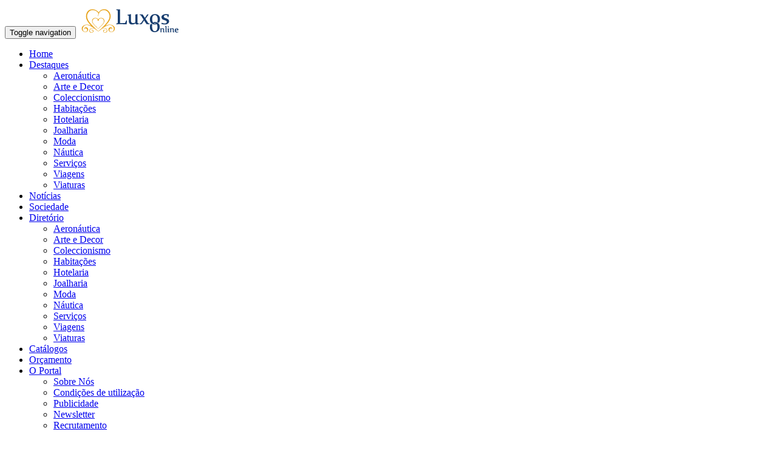

--- FILE ---
content_type: text/html
request_url: https://www.luxosonline.pt/noticiasp.php?act=&page_number=9
body_size: 7741
content:
<?xml version="1.0" encoding="utf-8"?><!DOCTYPE html>
<html lang="pt">
<head>
  <title>Notícias de Luxo</title>
  <meta name="description" content="Todas as noticias, vídeos e informação sobre o sector do luxo, produtos e serviços. Notícias das marcas e empresas líderes do segmento de luxo.">   
  <meta property="og:title" content="Notícias de Luxo" />
  <meta property="og:description" content="Todas as noticias, vídeos e informação sobre o sector do luxo, produtos e serviços. Notícias das marcas e empresas líderes do segmento de luxo." />
  <meta property="og:image" content="images/fb01.jpg" />    
  	<meta http-equiv="Content-Type" content="text/html; charset=UTF-8">
    <meta charset="utf-8">
    <meta http-equiv="X-UA-Compatible" content="IE=edge">
    <meta name="viewport" content="width=device-width, initial-scale=1.0">
    <meta name="copyright" content="© Luxosonline.pt ">
	<meta name="Author" content="Luxos Online">
	<meta name="language" content="Portuguese">
	<meta name="distribution" content="Global">
	<meta name="rating" content="General">
	<meta name="Owner" content="http://www.luxosonline.pt/">
	<meta name="revisit-after" content="5 Days">
	<meta name="expires" content="Never">
	<meta name="googlebot" content="index, follow">
    <meta name="robots" content="index, follow">
	<link rel="Shortcut Icon" href="images/favicon.ico">
	<link rel="icon" href="images/favicon.ico" type="image/x-icon">
    <meta name="msvalidate.01" content="2F1C22648199D4C7B40D05093F22F9F7" />
    <link rel="alternate" type="application/rss+xml" title="ROR" href="ror.xml" />
    <!-- CSS -->
    <link href="css/bootstrap.css" rel="stylesheet">
	<link href="js/bootstrap.min.js" rel="stylesheet">
    <link href="css/luxosonline.css" rel="stylesheet">
    <link href="font-awesome/css/font-awesome.min.css" rel="stylesheet">
    <link href='https://fonts.googleapis.com/css?family=Droid+Serif|Raleway:200' rel='stylesheet' type='text/css'>
    <link href='https://fonts.googleapis.com/css?family=Parisienne|Oleo+Script|Lobster' rel='stylesheet' type='text/css'>
    <script src="js/clamp.js"></script>   
    <!-- Flexslider-->
    <link rel="stylesheet" href="css/flexslider.css" type="text/css" media="screen" />
    <script src="js/modernizr.js"></script>
    <!-- HTML5 shim and Respond.js IE8 support of HTML5 elements and media queries -->
    <!--[if lt IE 9]>
      <script src="https://oss.maxcdn.com/libs/html5shiv/3.7.0/html5shiv.js"></script>
      <script src="https://oss.maxcdn.com/libs/respond.js/1.4.2/respond.min.js"></script>
    <![endif]-->
    <!-- Sharethis -->
  	<script type="text/javascript">var switchTo5x=true;</script>
	<script type="text/javascript" src="https://ws.sharethis.com/button/buttons.js"></script>
  	<script type="text/javascript">stLight.options({publisher: "58bf4dfb-8706-4d4f-962d-329e2ce044ea", doNotHash: false, doNotCopy: false, hashAddressBar: false});</script>  
        <meta property="og:url" content="https://www.luxosonline.pt/noticiasp.php?act=&page_number=9" />
	<link rel="canonical" href="https://www.luxosonline.pt/noticiasp.php?act=&page_number=9" />
    <!-- GA -->
    	<script>
	  (function(i,s,o,g,r,a,m){i['GoogleAnalyticsObject']=r;i[r]=i[r]||function(){
	  (i[r].q=i[r].q||[]).push(arguments)},i[r].l=1*new Date();a=s.createElement(o),
	  m=s.getElementsByTagName(o)[0];a.async=1;a.src=g;m.parentNode.insertBefore(a,m)
	  })(window,document,'script','//www.google-analytics.com/analytics.js','ga');
	
	  ga('create', 'UA-69746438-1', 'auto');
	  ga('require', 'linkid');
	  ga('send', 'pageview');
	
	</script>
    <!-- G+ -->
	<script >
      window.___gcfg = {
        lang: 'pt-PT',
        parsetags: 'onload'
      };
    </script>
    <script src="https://apis.google.com/js/platform.js" async defer></script>    
  <link rel="stylesheet" type="text/css" href="css/pagination.css">
</head>

<body>
	<!-- G+ -->
<script >
  window.___gcfg = {
    lang: 'pt-PT',
    parsetags: 'onload'
  };
</script>
<script src="https://apis.google.com/js/platform.js" async defer></script>
<!-- FB -->
<div id="fb-root"></div>
<script>(function(d, s, id) {
  var js, fjs = d.getElementsByTagName(s)[0];
  if (d.getElementById(id)) return;
  js = d.createElement(s); js.id = id;
  js.src = "//connect.facebook.net/pt_PT/sdk.js#xfbml=1&version=v2.5";
  fjs.parentNode.insertBefore(js, fjs);
}(document, 'script', 'facebook-jssdk'));</script>
<div id="google_translate_element" class="boxTradutor"></div>
<div class="navbar navbar-inverse navbar-fixed-top" role="navigation">
      <div class="container">
        <div class="navbar-header">
          <button type="button" class="navbar-toggle" data-toggle="collapse" data-target=".navbar-collapse">
            <span class="sr-only">Toggle navigation</span>
            <span class="icon-bar"></span>
            <span class="icon-bar"></span>
            <span class="icon-bar"></span>
          </button>
          <a class="navbar-brand" href="index.php"><img src="images/logotipo-luxos-online.png" alt="logo"></a>
        </div>
        <div class="collapse navbar-collapse">
          <ul class="nav navbar-nav navbar-right">
            <li><a href="index.php">Home</a></li>
			
            <li class="dropdown">
              <a id="drop1" href="#" role="button" class="dropdown-toggle" data-toggle="dropdown">Destaques <b class="caret"></b></a>
              <ul class="dropdown-menu" role="menu" aria-labelledby="drop1">
								<li role="presentation"><a role="menuitem" tabindex="-1" href="aeronautica.php">Aeronáutica</a></li><li role="presentation"><a role="menuitem" tabindex="-1" href="arte-e-decor.php">Arte e Decor</a></li><li role="presentation"><a role="menuitem" tabindex="-1" href="colecionismo.php">Coleccionismo</a></li><li role="presentation"><a role="menuitem" tabindex="-1" href="habitacoes.php">Habitações</a></li><li role="presentation"><a role="menuitem" tabindex="-1" href="hotelaria.php">Hotelaria</a></li><li role="presentation"><a role="menuitem" tabindex="-1" href="joalharia.php">Joalharia</a></li><li role="presentation"><a role="menuitem" tabindex="-1" href="moda.php">Moda</a></li><li role="presentation"><a role="menuitem" tabindex="-1" href="nautica.php">Náutica</a></li><li role="presentation"><a role="menuitem" tabindex="-1" href="servicos.php">Serviços</a></li><li role="presentation"><a role="menuitem" tabindex="-1" href="viagens.php">Viagens</a></li><li role="presentation"><a role="menuitem" tabindex="-1" href="viaturas.php">Viaturas</a></li>							</ul>
            </li>
            <li><a href="noticiasp.php">Notícias</a></li>
            <li><a href="sociedade.php">Sociedade</a></li>			
			
            <li class="dropdown">
              <a id="drop3" href="#" role="button" class="dropdown-toggle" data-toggle="dropdown">Diretório <b class="caret"></b></a>
              <ul class="dropdown-menu" role="menu" aria-labelledby="drop1">
								<li role="presentation"><a role="menuitem" tabindex="-1" href="diretorio.php?cid=3">Aeronáutica</a></li><li role="presentation"><a role="menuitem" tabindex="-1" href="diretorio.php?cid=6">Arte e Decor</a></li><li role="presentation"><a role="menuitem" tabindex="-1" href="diretorio.php?cid=10">Coleccionismo</a></li><li role="presentation"><a role="menuitem" tabindex="-1" href="diretorio.php?cid=5">Habitações</a></li><li role="presentation"><a role="menuitem" tabindex="-1" href="diretorio.php?cid=11">Hotelaria</a></li><li role="presentation"><a role="menuitem" tabindex="-1" href="diretorio.php?cid=7">Joalharia</a></li><li role="presentation"><a role="menuitem" tabindex="-1" href="diretorio.php?cid=8">Moda</a></li><li role="presentation"><a role="menuitem" tabindex="-1" href="diretorio.php?cid=4">Náutica</a></li><li role="presentation"><a role="menuitem" tabindex="-1" href="diretorio.php?cid=9">Serviços</a></li><li role="presentation"><a role="menuitem" tabindex="-1" href="diretorio.php?cid=1">Viagens</a></li><li role="presentation"><a role="menuitem" tabindex="-1" href="diretorio.php?cid=2">Viaturas</a></li>							</ul>
            </li>
						
            <li><a href="catalogos.php">Catálogos</a></li>
            <li><a href="orcamento.php">Orçamento</a></li>									
												
            <li class="dropdown">
              <a href="#" id="drop2" role="button" class="dropdown-toggle" data-toggle="dropdown">O Portal <b class="caret"></b></a>
              <ul class="dropdown-menu" role="menu" aria-labelledby="drop2">
                <li role="presentation"><a role="menuitem" tabindex="-1" href="o-portal.php#nos">Sobre Nós</a></li>
                <li role="presentation"><a role="menuitem" tabindex="-1" href="condicoes-utilizacao.php">Condições de utilização</a></li>
                <!--<li role="presentation"><a role="menuitem" tabindex="-1" href="novo-registo.php">Novo Registo</a></li>-->
                <li role="presentation"><a role="menuitem" tabindex="-1" href="publicidade.php">Publicidade</a></li>
                <li role="presentation"><a role="menuitem" tabindex="-1" href="o-portal.php#newsletter">Newsletter</a></li>
                <li role="presentation"><a role="menuitem" tabindex="-1" href="o-portal.php#recrutamento">Recrutamento</a></li>
              </ul>
            </li>

          </ul>
        </div><!--/.nav-collapse -->
      </div>
    </div>

<div id="navportaltop">
	<div class="container">
		<div class="row">
			<div class="col-sm-4 hidden-xs">
				<span class="divisa pull-left">o Portal de todos os Prazeres</span>
			</div>
			<div class="col-sm-3 col-xs-6">
			<table style="margin:6px 0" align="center"><tr>
				<td nowrap><a href="javascript:trocarIdioma('pt')"><img alt="portugues" src="images/portugues.png"></a>
			<a href="javascript:trocarIdioma('en')"><img alt="ingles" src="images/ingles.png"></a>
			<a href="javascript:trocarIdioma('fr')"><img alt="frances" src="images/frances.png"></a>
			<a href="javascript:trocarIdioma('es')"><img alt="espanhol" src="images/espanhol.png"></a>
			<a href="javascript:trocarIdioma('de')"><img alt="alemao" src="images/alemao.png"></a></td>
			</tr></table>
			</div>
			<div class="col-sm-5 col-xs-6">
                <form class="form-inline" role="form" action="search.php" method="get" id="search_form" onSubmit="return (this.str2search.value.length>2)" style="margin-top:4px;">
                    <div class="input-group">
                      <input placeholder="Empresas, Produtos, Serviços..." name="str2search" type="text" class="form-control input-xs" id="str2search" maxlength="60">
                      <span class="input-group-btn">
                        <button class="btn btn-default btn-xs"  type="submit"><i class="fa fa-search"></i></button>
                      </span>
                    </div>
                </form>
			</div>
			
		 </div>
	</div>  
</div>    
	<a name="Home"></a>
    <div id="noticias">
<div class="container">
	<div class="row">
				<!----------------------- PUB ------------------->
	</div>
	<!-- /.row -->
</div>
<!-- /.container -->
    </div><!-- /.noticias -->
         
    <div id="noticias">
     <div class="container">
      <div class="row">
		<div class="col-md-8">
          <div class="row posts-destaques">
		<h3></h3><p><img width="160" class="img-responsive thumbnail margin10 img-thumbnail" src="empresas/images/8dcf2195c8ccda39df19f49b690b55db.png" alt="">ESTÉTICA AO DOMICÍLIO
Já pensou alguma vez ir ao salão de beleza sem sair de casa? Sem esperar e com a comodidade de não ter que se deslocar. Na Interdomicilio proporcionamos-lhe este e outros serviços relacionados com a estética e o bem -estar em sua...</p>
		<a class="btn btn-primary btn-sm pull-right" role="button" href="noticia.php?id=82">Ler mais</a>
		</div><div class="row posts-destaques">
		<h3></h3><p><img width="160" class="img-responsive thumbnail margin10 img-thumbnail" src="empresas/images/ad39f365fbbfafb3a1e424081ddf7768.png" alt="">A icônica, lendária e poderosíssima estilista Coco Chanel completaria essa semana 132 anos. E ela foi muito mais que apenas a fundadora da Chanel.
Por isso nós não poderíamos deixar passar uma data tão importante. Afinal de contas, ela é sinônimo de estilo e elegância, revolucionou o mundo da moda e...</p>
		<a class="btn btn-primary btn-sm pull-right" role="button" href="noticia.php?id=61">Ler mais</a>
		</div><div class="row posts-destaques">
		<h3></h3><p><img width="160" class="img-responsive thumbnail margin10 img-thumbnail" src="empresas/images/7fb9a6da50384ea4677ab4318383d378.png" alt="">You will have noticed that the fashion industry has started its new term. The glossy mags are spewing out trend reports left and right, and there are apparently 158 ways to wear a coat and about 732 must-haves this season. We’ve chipped in with our own rather excellent synopsis, too. But what if you’re not so...</p>
		<a class="btn btn-primary btn-sm pull-right" role="button" href="noticia.php?id=62">Ler mais</a>
		</div><div class="row posts-destaques">
		<h3></h3><p><img width="160" class="img-responsive thumbnail margin10 img-thumbnail" src="empresas/images/8d02bbed02494f61ff33741b2cbf1854.png" alt="">Burberry poncho and scarf maker Johnstons of Elgin returned to profit after restructuring as demand for its Scottish knits helped sales boom.
The Scotland-based cashmere maker recorded an annual profit of £1.8m after it made a £380,000 loss last year.
Sales rose 14 per cent to £58m. Chief executive Simon Cotton...</p>
		<a class="btn btn-primary btn-sm pull-right" role="button" href="noticia.php?id=63">Ler mais</a>
		</div><div class="row posts-destaques">
		<h3></h3><p><img width="160" class="img-responsive thumbnail margin10 img-thumbnail" src="empresas/images/bd11de6556e7275ffe50e581f0f38994.png" alt="">Chloé has carved a special place with its iconic Eau de Parfum — now get ready to embrace their newest interpretation the Chloé Eau de Toilette

Much like its predecessors, Chloé Eau de Toilette is all about the rose. Unlike many fragrance house, Chloé uses real roses — and not synthetic scents — to create...</p>
		<a class="btn btn-primary btn-sm pull-right" role="button" href="noticia.php?id=64">Ler mais</a>
		</div><div class="row posts-destaques">
		<h3></h3><p><img width="160" class="img-responsive thumbnail margin10 img-thumbnail" src="empresas/images/b018acc046192277de289c42c0c53675.png" alt="">Edgardo Osorio, Aquazzura’s Italy-based designer, shares his local perspective on visiting Florence. Read on for all his best travel tips.

My favorite area: “I love my neighborhood, next to Ponte Vecchio, Piazza Santa Trinita and Piazza della Repubblica. It’s so great to leave the house and be in the heart of...</p>
		<a class="btn btn-primary btn-sm pull-right" role="button" href="noticia.php?id=65">Ler mais</a>
		</div><div class="row posts-destaques">
		<h3></h3><p><img width="160" class="img-responsive thumbnail margin10 img-thumbnail" src="empresas/images/9d909725e42df39da21db1d1ac30f1b9.png" alt="">Chapeleiro irlandês desenvolve linha com batons, iluminadores, máscara de cílios e mais itens

A M.A.C não para! A marca canadense, só neste semestre, anunciou parcerias com Miley Cyrus, Julia Petit, Nasty Gal, entre outras. Agora, chegou a vez de Philip Treacy desenvolver maquiagens em colaboração com a...</p>
		<a class="btn btn-primary btn-sm pull-right" role="button" href="noticia.php?id=66">Ler mais</a>
		</div><div class="row posts-destaques">
		<h3></h3><p><img width="160" class="img-responsive thumbnail margin10 img-thumbnail" src="empresas/images/64fcce476e257a0c73a7ba7f0b38b3e3.png" alt="">La maison italienne enrichit sa collection olfactive "Signature" d'une nouvelle essence. Plus intense, luxueuse, et glamour que ses prédécesseurs, le parfum "Essenza" s'articule autour de la séduction. À découvrir dès octobre prochain, en exclusivité pour Sephora.


Comme l'ensemble des fragrances de la...</p>
		<a class="btn btn-primary btn-sm pull-right" role="button" href="noticia.php?id=67">Ler mais</a>
		</div><div class="row posts-destaques">
		<h3></h3><p><img width="160" class="img-responsive thumbnail margin10 img-thumbnail" src="empresas/images/926faae81ec05e6e21acedd3c49875dc.png" alt=""> A new California-based company headed by President Cheng Yuan (Jerry Chen) of Taiwan, for an undisclosed amount. Chen heads a group of Chinese investors that some reports indicate include the Meijing Group, a Chinese real-estate developer. Chen indicated his priorities included resuming production of the Acclaim and...</p>
		<a class="btn btn-primary btn-sm pull-right" role="button" href="noticia.php?id=55">Ler mais</a>
		</div><div class="row posts-destaques">
		<h3></h3><p><img width="160" class="img-responsive thumbnail margin10 img-thumbnail" src="empresas/images/ef70eec6b2cdc117b04c22c58a62ff3a.png" alt="">A Tiffany inaugura o Bridal Month com seu evento anual dedicado às noivas, o The Perfect Wedding, sucesso desde 2008. Nele, renomados profissionais do segmento de casamentos se unem em um painel para responder dúvidas de noivas convidadas. Este ano, o The Perfect Wedding terá como tema os 4 mandamentos do verso...</p>
		<a class="btn btn-primary btn-sm pull-right" role="button" href="noticia.php?id=56">Ler mais</a>
		</div>        </div><!-- /.col-md-8 -->
    	<div class="col-md-4">
    				    <div class="pubAdS">
    <div class="item">
    <script async src="//pagead2.googlesyndication.com/pagead/js/adsbygoogle.js"></script>
    <!-- luxosonline.pt -->
    <ins class="adsbygoogle"
         style="display:block"
         data-ad-client="ca-pub-1023475838425737"
         data-ad-slot="3348429804"
         data-ad-format="auto"></ins>
    <script>
    (adsbygoogle = window.adsbygoogle || []).push({});
    </script>
    </div><!-- /.item -->
    <div class="item">
    <script async src="//pagead2.googlesyndication.com/pagead/js/adsbygoogle.js"></script>
    <!-- luxosonline barra -->
    <ins class="adsbygoogle"
         style="display:inline-block;width:320px;height:100px"
         data-ad-client="ca-pub-1023475838425737"
         data-ad-slot="5144403801"></ins>
    <script>
    (adsbygoogle = window.adsbygoogle || []).push({});
    </script>
    </div><!-- /.item -->
</div>
<!-- /.pubAdS block-->
<div class="blockright">
	<h2>Catálogos</h2>
	<p>Consulte os últimos Catálogos e Brochuras das marcas de maior prestigio Mundial...</p>
	<a class="btn-primary btn-sm" role="button"  href="catalogos.php">Ver Catálogos</a> 
</div>  
        </div><!-- /.col-md-4 -->
        
      </div>
	 </div>
    </div><!-- /.noticias -->
  <div class="row" style="margin-top:18px;"><table class="table-pagination" align="center" border="0"><tr><td class="td-pagination"><a href="noticiasp.php?act=&page_number=1">1</a></td><td class="td-pagination"><a href="noticiasp.php?act=&page_number=2">2</a></td><td class="td-pagination"><a href="noticiasp.php?act=&page_number=3">3</a></td><td class="td-pagination"><a href="noticiasp.php?act=&page_number=4">4</a></td><td class="td-pagination"><a href="noticiasp.php?act=&page_number=5">5</a></td><td class="td-pagination"><a href="noticiasp.php?act=&page_number=6">6</a></td><td class="td-pagination"><a href="noticiasp.php?act=&page_number=7">7</a></td><td class="td-pagination"><a href="noticiasp.php?act=&page_number=8">8</a></td><td class="td-pagination-active"><span>9</span></td><td class="td-pagination"><a href="noticiasp.php?act=&page_number=10">10</a></td><td class="td-pagination"><a href="noticiasp.php?act=&page_number=11"> > </a></td>
	<td class="td-pagination"><a href="noticiasp.php?act=&page_number=15"> » </a></td></tr></table></div>  <div id="shop">
    <div class="container">
	<div class="row">
		<h2></h2>
		<img src="images/bannershop.png" class="bannershop img-responsive pull-right"> </div>
	<div class="row"> </div>
</div><!-- /.container -->
	  </div><!-- /.shop -->

  <div id="okModal" class="modal fade bs-modal-sm" tabindex="-1" role="dialog" aria-hidden="true">
	<div class="modal-dialog modal-sm">
		<div class="modal-content">
			<div class="modal-header"><h4 class="modal-title">Envio de formulário</h4></div>
			<div class="modal-body">
				<div class="row" style="margin:30px 0;">
				<div class="col-xs-1"><i class="fa fa-check"></i></div>
				<div class="col-xs-11"><p>O formulário foi enviado.</p><p>Obrigado</p></div>
				</div>
			</div>
		  	<div class="modal-footer"><button type="button" class="btn btn-default" data-dismiss="modal">Fechar</button></div>
		</div>
	</div>
</div>
<div id="errorModal" class="modal fade bs-modal-sm" tabindex="-1" role="dialog" aria-hidden="true">
	<div class="modal-dialog modal-sm">
		<div class="modal-content">
			<div class="modal-header"><h4 class="modal-title">Envio de formulário</h4></div>
			<div class="modal-body">
				<div class="row" style="margin:30px 0;">
				<div class="col-xs-1"><i class="fa fa-times"></i></div>
				<div class="col-xs-11"><p> Ocorreu um erro.</p>
			<p>O formulário <strong>não</strong> foi enviado!.</p>
			<p>Por favor tente novamente ou contacte-nos se o problema persistir.</p><p>Obrigado</p></div>
				</div>
			</div>
		  	<div class="modal-footer"><button type="button" class="btn btn-default" data-dismiss="modal">Fechar</button></div>
		</div>
	</div>
</div>
<a id="back-to-top" href="#" class="btn btn-primary btn-lg back-to-top" role="button" title="Voltar ao topo" data-toggle="tooltip" data-placement="left"><span class="glyphicon glyphicon-chevron-up"></span></a>
<div id="footer">
	<div class="container">
		<div class="row">
			<div class="col-md-2">
				<h5>O Portal</h5>
				<hr>
				<p><a href="o-portal.php#nos">Sobre Nós</a></p>
				<p><a href="o-portal.php#condicoes">Condições de utilização</a></p>
				<p><a href="novo-registo.php">Novo Registo</a></p>
				<p><a href="o-portal.php#newsletter">Newsletter</a></p>
				<p><a href="o-portal.php#recrutamento">Recrutamento</a></p>
				<p><a href="politica-de-privacidade.php">Política de Privacidade</a></p>
			</div>
			<div class="col-md-2">
				<h5>Serviços Luxos Online</h5>
				<hr>
				<p><a href="#">Loja Online</a></p>
				<p><a href="catalogos.php">Catálogos</a></p>
				<p><a href="directorios.php">Directório de Empresas</a></p>
				<p><a href="noticiasp.php">Notícias</a></p>
				<p><a href="orcamento.php">Pedido de Orçamento</a></p>
				<p><a href="consultoria.php">Consultoria</a></p>
				<p><a href="bolsa-de-emprego.php">Bolsa de Emprego</a></p>
			</div>
			<div class="col-md-2">
				<h5>Portais</h5>
				<hr>
				<p><a href="http://www.oportaldaconstrucao.com/" target="_portais">O Portal da Construção</a></p>
				<p><a href="http://www.oportaldenegocios.com/" target="_portais">O Portal de Negócios</a></p>
				<p><a href="http://www.oportalsaude.com/" target="_portais">O Portal Saúde</a></p>
				<p><a href="http://www.oportaldeturismo.com/" target="_portais">O Portal Turismo</a></p>
				<p><a href="http://www.shoppingonline.pt/" target="_portais">Shopping Online</a></p>
				<p><a href="http://www.windbyinternet.pt/" target="_portais">WindByInternet</a></p>
			</div>
			<div class="col-md-4 col-md-offset-2">
				<h5>Siga-nos</h5>
				<hr>
				<!-- fb like button -->
				<div class="fb-page" data-href="https://www.facebook.com/LuxosOnline/" data-height="220" data-small-header="false" data-adapt-container-width="true" data-hide-cover="true" data-show-facepile="true" data-show-posts="false"><div class="fb-xfbml-parse-ignore"><blockquote cite="https://www.facebook.com/LuxosOnline/"><a href="https://www.facebook.com/LuxosOnline/">Luxos Online</a></blockquote></div></div>
			</div>
		</div>
		<!-- /row-->
		<div class="row">
			<hr>
			<p>© Luxos Online | Todos os direitos reservados</p>
		</div>
		<!-- /row-->
	</div>
</div>  	
   <!-- Envio forms -->
    <script type="text/javascript">
   	$('#recForm').submit(function (e2) {
        e2.preventDefault();
		if ($('#recForm').find('#nome').val()!='' && $('#recForm').find('#email').val()!='' && $('#recForm').find('#telefone').val()!='' )
		{		
			$.ajax({
				type: $('#recForm').attr('method'),
				url: $('#recForm').attr('action'),
				data: $('#recForm').serialize(),
				success: function (data) {
					//alert('O pedido foi enviado');
					$('#myModal').modal();
					$("#recForm")[0].reset();
				}
			});
		}
    });
	</script>
    <div id="myModal" class="modal fade bs-modal-sm" tabindex="-1" role="dialog" aria-labelledby="mySmallModalLabel" aria-hidden="true">
  		<div class="modal-dialog modal-sm">
    		<div class="modal-content">
    		<div class="alert-success" style="padding:12px">
			<i class="fa fa-check-square"></i> O pedido foi enviado!
    		</div>
    		</div>
  		</div>
	</div>
	<!-- /Envio pedidos  -->
    
    <!-- JavaScript -->
    <script src="https://ajax.googleapis.com/ajax/libs/jquery/1.11.0/jquery.min.js"></script>
    <script src="js/bootstrap.min.js"></script>
    
    <!-- GRID -->
    <script src="js/layout-mode.js"></script>
	<script src="js/item.js"></script>
	<script src="js/isotope.js"></script>
	<script src="js/fit-rows.js"></script>
    
    <!-- FlexSlider -->
  	<script defer src="js/jquery.flexslider.js"></script>

   <script type="text/javascript">
    $(function(){
      SyntaxHighlighter.all();
    });
    $(window).load(function(){
      $('.flexslider').flexslider({
        animation: "slide",
        animationLoop: false,
        itemWidth: 210,
        itemMargin: 5,
        minItems: 2,
        maxItems: 4,
        start: function(slider){
          $('body').removeClass('loading');
        }
      });
    });
  </script>


  <!-- Syntax Highlighter -->
  <script type="text/javascript" src="js/shCore.js"></script>
  <script type="text/javascript" src="js/shBrushXml.js"></script>
  <script type="text/javascript" src="js/shBrushJScript.js"></script>

  <!-- Optional FlexSlider Additions -->
  <script src="js/jquery.easing.js"></script>
  <script src="js/jquery.mousewheel.js"></script>
  <script defer src="js/demo.js"></script>
    
    <!-- Tabs -->
    <script>
   		$('#myTab a').click(function (e) {
  			e.preventDefault()
  			$(this).tab('show')
		})
	</script>
    
	<!-- Colapse-->
    <script>
		//$('.collapse').collapse()
	</script>
    
    <!-- scrool -->
    <script>
      $(function() {
        $('a[href*=#]:not([href=#])').click(function() {
          if (location.pathname.replace(/^\//,'') == this.pathname.replace(/^\//,'') 
            || location.hostname == this.hostname) {

            var target = $(this.hash);
            target = target.length ? target : $('[name=' + this.hash.slice(1) +']');
            if (target.length) {
              $('html,body').animate({
                scrollTop: target.offset().top
              }, 1000);
              return false;
            }
          }
        });
      });
    </script>  

    <!-- Top -->
	<script>
	  $(document).ready(function(){
      $(window).scroll(function () {
            if ($(this).scrollTop() > 50) {
                $('#back-to-top').fadeIn();
            } else {
                $('#back-to-top').fadeOut();
            }
        });
        // scroll body to 0px on click
        $('#back-to-top').click(function () {
            $('#back-to-top').tooltip('hide');
            $('body,html').animate({
                scrollTop: 0
            }, 800);
            return false;
        });
        
        $('#back-to-top').tooltip('show');

	});
	</script>
	
	
<script>
function sendform(theForm) {
	$.ajax({
		type: $(theForm).attr('method'),
		url: $(theForm).attr('action'),
		data: $(theForm).serialize(),
		success: function ( n ) {
			if ( n==1 ) {
				$('#okModal').modal();
				$(theForm)[0].reset();
			} else {
				$('#errorModal').modal();
			}
		}
	});
	return false;
}
</script>
<script src="js/google-trans.js"></script>
<script type="text/javascript" src="https://translate.google.com/translate_a/element.js?cb=googleTranslateElementInit"></script>
</body>
</html>

--- FILE ---
content_type: text/html; charset=utf-8
request_url: https://www.google.com/recaptcha/api2/aframe
body_size: 268
content:
<!DOCTYPE HTML><html><head><meta http-equiv="content-type" content="text/html; charset=UTF-8"></head><body><script nonce="eN-Uoju2NXU18JNLORw0YQ">/** Anti-fraud and anti-abuse applications only. See google.com/recaptcha */ try{var clients={'sodar':'https://pagead2.googlesyndication.com/pagead/sodar?'};window.addEventListener("message",function(a){try{if(a.source===window.parent){var b=JSON.parse(a.data);var c=clients[b['id']];if(c){var d=document.createElement('img');d.src=c+b['params']+'&rc='+(localStorage.getItem("rc::a")?sessionStorage.getItem("rc::b"):"");window.document.body.appendChild(d);sessionStorage.setItem("rc::e",parseInt(sessionStorage.getItem("rc::e")||0)+1);localStorage.setItem("rc::h",'1768820729225');}}}catch(b){}});window.parent.postMessage("_grecaptcha_ready", "*");}catch(b){}</script></body></html>

--- FILE ---
content_type: text/plain
request_url: https://www.google-analytics.com/j/collect?v=1&_v=j102&a=1595441224&t=pageview&_s=1&dl=https%3A%2F%2Fwww.luxosonline.pt%2Fnoticiasp.php%3Fact%3D%26page_number%3D9&ul=en-us%40posix&dt=Not%C3%ADcias%20de%20Luxo&sr=1280x720&vp=1280x720&_u=KGBAAEIhAAAAACAAI~&jid=1188793701&gjid=784673987&cid=500744656.1768820727&tid=UA-69746438-1&_gid=1717317175.1768820727&_r=1&_slc=1&z=113007314
body_size: -451
content:
2,cG-BXSV1Y87EZ